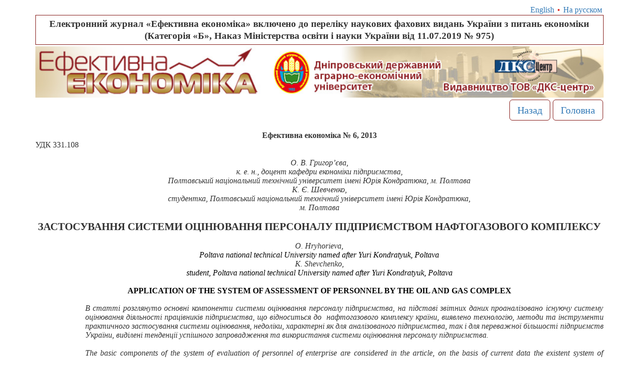

--- FILE ---
content_type: text/html; charset=UTF-8
request_url: http://www.economy.nayka.com.ua/?op=1&z=2130
body_size: 14560
content:
  	<!DOCTYPE html>
<html lang="uk">
<head>
<meta charset="utf-8" />
<meta http-equiv="X-UA-Compatible" content="IE=edge" />
<title>ЗАСТОСУВАННЯ СИСТЕМИ ОЦІНЮВАННЯ ПЕРСОНАЛУ ПІДПРИЄМСТВОМ НАФТОГАЗОВОГО КОМПЛЕКСУ | О В Григор’єва | Ефективна економіка №6 2013</title>
<meta name="citation_journal_title" content="Ефективна економіка" /><meta name="citation_publisher" content="Дніпровський державний аграрно-економічний університет, ДКС Центр" /><meta name="citation_issn" content="2307-2105" /><meta name="citation_publication_date" content="2013" /><meta name="citation_issue" content="6" /><meta name="citation_title" content="ЗАСТОСУВАННЯ СИСТЕМИ ОЦІНЮВАННЯ ПЕРСОНАЛУ ПІДПРИЄМСТВОМ НАФТОГАЗОВОГО КОМПЛЕКСУ" /><meta name="citation_author" content="О. В. Григор’єва" /><meta name="citation_author" content="К. Є. Шевченко" /><meta name="citation_abstract_html_url" content="http://www.economy.nayka.com.ua?op=1&z=2130" /><link rel="schema.DC" href="http://purl.org/dc/elements/1.1/" /><meta name="DC.Creator.PersonalName" content="О. В. Григор’єва" /><meta name="DC.Creator.PersonalName" content="К. Є. Шевченко" /><meta name="DC.Description" xml:lang="uk" content="В статті розглянуто основні компоненти системи оцінювання персоналу підприємства, на підставі звітних даних проаналізовано існуючу систему оцінювання діяльності працівників підприємства, що відноситься до  нафтогазового комплексу країни, виявлено технологію, методи та інструменти практичного застосування системи оцінювання, недоліки, характерні як для аналізованого підприємства, так і для переважної більшості підприємств України, виділені тенденції успішного запровадження та використання системи оцінювання персоналу підприємства. " /><meta name="DC.Description" xml:lang="en" content="The basic components of the system of evaluation of personnel of enterprise are considered in the article, on the basis of current data the existent system of evaluation of activity of workers of enterprise that behaves to the oil and gas complex of country is analysed, technology, methods and instruments of practical application of the evaluation system, defects, characteristic both for an analysable enterprise and for swingeing majority of enterprises of Ukraine, distinguished tendencies of successful input and use of the system of evaluation of personnel of enterprise, is educed." />
<meta name="viewport" content="width=device-width, initial-scale=1.0" />
<meta name="robots" content="index, follow" />
<link href="images/ec.ico" rel="SHORTCUT ICON" />
<link rel="stylesheet" type="text/css" href="css/bootstr_ec.css?922502">
<link rel="stylesheet" type="text/css" href="css/econ.css?922502">
<script  type="text/javascript" src="js/pr.js?922502"></script>


<!-- IE10 viewport hack for Surface/desktop Windows 8 bug -->
<link href="css/ie10-viewport-bug-workaround.css" rel="stylesheet">

<!-- Just for debugging purposes. Don't actually copy these 2 lines! -->
<!--[if lt IE 9]><script src="js/ie8-responsive-file-warning.js"></script><![endif]-->
<script src="js/ie-emulation-modes-warning.js"></script>

<!-- HTML5 shim and Respond.js for IE8 support of HTML5 elements and media queries -->
<!--[if lt IE 9]>
<script src="https://oss.maxcdn.com/html5shiv/3.7.3/html5shiv.min.js"></script>
<script src="https://oss.maxcdn.com/respond/1.4.2/respond.min.js"></script>
<![endif]-->
</head>
<body>
<div class="container" style="margin:10px auto 3px auto;">
	<p class='lang no-print'>
		<span class="l_ang" onclick="set_lang('en'); return false;" title='English' />English</span> 	 • <span class="l_ang" onclick="set_lang('ru'); return false;" title='Русский язык' />На русском</span> 		</p>	

	<div class="row">
		<div class="col-md-12 center">
			<header>
				<div class="page-header text-center no-print">
				  <p class="header_title">Електронний журнал &#171;Ефективна економіка&#187; включено до переліку наукових фахових видань України з питань економіки (Категорія «Б», Наказ Міністерства освіти і науки України від 11.07.2019 № 975)</p>
				</div>  
		         <img class="img-responsive"  style="width:100%; height:auto; margin-bottom:0px;" src="../images/top_plashka.jpg" alt="" />
	     	</header>

	     	<nav class="navbar navbar-default bgcolorwhite">        		

			<div class="navbar-header">
                <button type="button" class="navbar-toggle collapsed" data-toggle="collapse" data-target="#navbar" aria-expanded="false" aria-controls="navbar">
	                <span class="sr-only">Toggle navigation</span>
	                <span class="icon-bar">.</span>
	                <span class="icon-bar">.</span>
	                <span class="icon-bar" style="">.</span>
         		</button>
            </div>
            <div id="navbar" class="navbar-collapse collapse" style="padding: 0;">
                <ul class="nav navbar-nav pull-right">
	              	
											<li class="li-nav"> 
							<a class="btn btn-default btn-lg a-nav" href="?n=6&amp;y=2013">Назад</a></li>
			            <li class="li-nav">
			            	<a class="btn btn-default btn-lg a-nav" href="/">Головна</a>
			            </li>
					              	</ul>
            </div>

		</nav>

		</div>
	</div>

</div>
	
<div class="container">
	<div class="row">
		<div class="col-lg-12 text-center">					
			<p class="bold" style="margin-top: 13px; font-size: 16px;">Ефективна економіка № 6, 2013</p>			
			<html>

<head>
<meta http-equiv=Content-Type content="text/html; charset=utf-8">
<title></title>
<style>
<!--
 /* Font Definitions */
 @font-face
	{font-family:Wingdings;
	panose-1:5 0 0 0 0 0 0 0 0 0;}
@font-face
	{font-family:Tahoma;
	panose-1:2 11 6 4 3 5 4 4 2 4;}
@font-face
	{font-family:Calibri;
	panose-1:2 15 5 2 2 2 4 3 2 4;}
 /* Style Definitions */
 p.MsoNormal, li.MsoNormal, div.MsoNormal
	{margin-top:0cm;
	margin-right:0cm;
	margin-bottom:10.0pt;
	margin-left:0cm;
	line-height:115%;
	font-size:11.0pt;
	font-family:Calibri;}
p.MsoFootnoteText, li.MsoFootnoteText, div.MsoFootnoteText
	{margin:0cm;
	margin-bottom:.0001pt;
	font-size:10.0pt;
	font-family:Calibri;}
p.MsoHeader, li.MsoHeader, div.MsoHeader
	{margin-top:0cm;
	margin-right:0cm;
	margin-bottom:10.0pt;
	margin-left:0cm;
	line-height:115%;
	font-size:11.0pt;
	font-family:Calibri;}
p.MsoFooter, li.MsoFooter, div.MsoFooter
	{margin-top:0cm;
	margin-right:0cm;
	margin-bottom:10.0pt;
	margin-left:0cm;
	line-height:115%;
	font-size:11.0pt;
	font-family:Calibri;}
span.MsoFootnoteReference
	{font-family:"Times New Roman";
	vertical-align:super;}
span.MsoEndnoteReference
	{font-family:"Times New Roman";
	vertical-align:super;}
p.MsoEndnoteText, li.MsoEndnoteText, div.MsoEndnoteText
	{margin:0cm;
	margin-bottom:.0001pt;
	font-size:10.0pt;
	font-family:Calibri;}
a:link, span.MsoHyperlink
	{font-family:"Times New Roman";
	color:blue;
	text-decoration:underline;}
a:visited, span.MsoHyperlinkFollowed
	{color:purple;
	text-decoration:underline;}
p.MsoDocumentMap, li.MsoDocumentMap, div.MsoDocumentMap
	{margin:0cm;
	margin-bottom:.0001pt;
	font-size:8.0pt;
	font-family:Tahoma;}
span.DocumentMapChar
	{font-family:Tahoma;}
span.EndnoteTextChar
	{font-family:"Times New Roman";}
span.FootnoteTextChar
	{font-family:"Times New Roman";}
p.ListParagraph, li.ListParagraph, div.ListParagraph
	{margin-top:0cm;
	margin-right:0cm;
	margin-bottom:10.0pt;
	margin-left:36.0pt;
	line-height:115%;
	font-size:11.0pt;
	font-family:Calibri;}
span.HeaderChar
	{font-family:"Times New Roman";}
span.FooterChar
	{font-family:"Times New Roman";}
 /* Page Definitions */
 @page Section1
	{size:595.3pt 841.9pt;
	margin:2.0cm 2.0cm 2.0cm 2.0cm;}
div.Section1
	{page:Section1;}
 /* List Definitions */
 ol
	{margin-bottom:0cm;}
ul
	{margin-bottom:0cm;}
-->
</style>

</head>

<body lang=RU link=blue vlink=purple>

<div class=Section1>

<p class=MsoNormal style='margin-bottom:0cm;margin-bottom:.0001pt;line-height:
normal' align="left"><span style='font-family:"Times New Roman"'><font size="3">УДК
331.108</font></span></p>

<p class=MsoNormal style='margin-bottom:0cm;margin-bottom:.0001pt;line-height:
normal'><span lang=UK style='font-family:"Times New Roman"'><font size="3">&nbsp;</font></span></p>

<p class=MsoNormal align=center style='margin-bottom:0cm;margin-bottom:.0001pt;
text-align:center;line-height:normal'><i>
<span lang=UK style='font-family:"Times New Roman"'><font size="3">О. В. Григор’єва,</font></span></i></p>

<p class=MsoNormal align=center style='margin-bottom:0cm;margin-bottom:.0001pt;
text-align:center;line-height:normal'><i>
<span lang=UK style='font-family:"Times New Roman"'><font size="3">к. е. н., доцент кафедри економіки підприємства,
</font></span></i></p>
<p class=MsoNormal align=center style='margin-bottom:0cm;margin-bottom:.0001pt;
text-align:center;line-height:normal'><i>
<span lang=UK style='font-family:"Times New Roman"'><font size="3">Полтавський національний технічний університет імені Юрія Кондратюка, м.
Полтава</font></span></i></p>

<p class=MsoNormal align=center style='margin-bottom:0cm;margin-bottom:.0001pt;
text-align:center;line-height:normal'><i>
<span lang=UK style='font-family:"Times New Roman"'><font size="3">К. Є. Шевченко,</font></span></i></p>

<p class=MsoNormal align=center style='margin-bottom:0cm;margin-bottom:.0001pt;
text-align:center;line-height:normal'><i>
<span lang=UK style='font-family:"Times New Roman"'><font size="3">студентка, Полтавський
національний технічний університет імені Юрія Кондратюка,</font></span></i></p>

<p class=MsoNormal align=center style='margin-bottom:0cm;margin-bottom:.0001pt;
text-align:center;line-height:normal'><i>
<span lang=UK style='font-family:"Times New Roman"'><font size="3">м. Полтава</font></span></i></p>

<p class=MsoNormal align=center style='margin-bottom:0cm;margin-bottom:.0001pt;
text-align:center;line-height:normal'><span lang=UK style='font-size:10.0pt;
font-family:"Times New Roman"'>&nbsp;</span></p>

<p class=MsoNormal align=center style='margin-bottom:0cm;margin-bottom:.0001pt;
text-align:center;line-height:normal'><b><span lang=UK style='font-size:16.0pt;
font-family:"Times New Roman"'>З</span><span style='font-size:16.0pt;
font-family:"Times New Roman"'>АСТОСУВАННЯ </span><span lang=UK
style='font-size:16.0pt;font-family:"Times New Roman"'>СИСТЕМИ ОЦІНЮВАННЯ
ПЕРСОНАЛУ ПІДПРИЄМСТВОМ НАФТОГАЗОВОГО КОМПЛЕКСУ</span></b></p>

<p class=MsoNormal align=center style='margin-bottom:0cm;margin-bottom:.0001pt;
text-align:center;line-height:normal'><b><span lang=UK style='font-size:10.0pt;
font-family:"Times New Roman"'>&nbsp;</span></b></p>

<p class=MsoNormal align=center style='margin-bottom:0cm;margin-bottom:.0001pt;
text-align:center;line-height:normal'><i>
<span lang=EN-US style='font-family:"Times New Roman"'><font size="3">O. Hryhorieva,</font></span></i></p>

<p class=MsoNormal align=center style='margin-bottom:0cm;margin-bottom:.0001pt;
text-align:center;line-height:normal'><i>
<span lang=EN-US style='font-family:"Times New Roman";color:black'>
<font size="3">Poltava national technical
University named after Yuri Kondratyuk, Poltava</font></span></i></p>

<p class=MsoNormal align=center style='margin-bottom:0cm;margin-bottom:.0001pt;
text-align:center;line-height:normal'><i>
<span lang=EN-US style='font-family:"Times New Roman"'><font size="3">K. Shevchenko,</font></span></i></p>

<p class=MsoNormal align=center style='margin-bottom:0cm;margin-bottom:.0001pt;
text-align:center;line-height:normal'><i>
<span lang=EN-US style='font-family:"Times New Roman";color:black'>
<font size="3">student, Poltava national
technical University named after Yuri Kondratyuk, Poltava</font></span></i></p>

<p class=MsoNormal align=center style='margin-bottom:0cm;margin-bottom:.0001pt;
text-align:center;line-height:normal'><i>
<span lang=EN-US style='font-family:"Times New Roman"'><font size="3">&nbsp;</font></span></i></p>

<p class=MsoNormal align=center style='margin-bottom:0cm;margin-bottom:.0001pt;
text-align:center;line-height:normal'><b>
<span lang=EN-US style='font-family:"Times New Roman";color:black'>
<font size="3">APPLICATION OF THE SYSTEM OF
ASSESSMENT OF PERSONNEL BY THE OIL AND GAS COMPLEX</font></span></b></p>

<p class=MsoNormal style='margin-bottom:0cm;margin-bottom:.0001pt;text-align:
justify;text-indent:1.0cm;line-height:normal'><span lang=UK style='font-size:
10.0pt;font-family:"Times New Roman"'>&nbsp;</span></p>

<p class=MsoNormal style='margin-bottom:0cm;margin-bottom:.0001pt;text-align:
justify;line-height:normal; margin-left:100px'>
<span lang=UK style='font-family:"Times New Roman"; font-style:italic'>
<font size="3">В статті розглянуто основні компоненти
системи оцінювання персоналу підприємства, на підставі звітних даних
проаналізовано існуючу систему оцінювання діяльності працівників підприємства,
що відноситься до  нафтогазового комплексу країни, виявлено технологію, методи
та інструменти практичного застосування системи оцінювання, недоліки,
характерні як для аналізованого підприємства, так і для переважної більшості
підприємств України, виділені тенденції успішного запровадження та використання
системи оцінювання персоналу підприємства. </font> </span></p>

<p class=MsoNormal style='margin-bottom:0cm;margin-bottom:.0001pt;line-height:normal; margin-left:100px' align="justify">
<span lang=UK style='font-family:
"Times New Roman"; font-style:italic'><font size="3">&nbsp;</font></span></p>

<p class=MsoNormal style='margin-bottom:0cm;margin-bottom:.0001pt;line-height:normal; margin-left:100px' align="justify">
<span lang=UK style='font-family:
"Times New Roman"; font-style:italic'><font size="3">The basic components of the system of evaluation of
personnel of enterprise are considered in the article, on the basis of current
data the existent system of evaluation of activity of workers of enterprise
that behaves to the oil and gas complex of country is analysed, technology,
methods and instruments of practical application of the evaluation system,
defects, characteristic both for an analysable enterprise and for swingeing
majority of enterprises of Ukraine, distinguished tendencies of successful
input and use of the system of evaluation of personnel of enterprise, is
educed.</font></span></p>

<p class=MsoNormal style='margin-bottom:0cm;margin-bottom:.0001pt;line-height:normal; margin-left:100px' align="justify">
<span lang=UK style='font-family:
"Times New Roman"; font-style:italic'><font size="3">&nbsp;</font></span></p>

<p class=MsoNormal style='margin-bottom:0cm;margin-bottom:.0001pt;line-height:normal; margin-left:100px' align="justify">
<i><b><span lang=UK style='font-family:
"Times New Roman"'><font size="3">Ключові слова:</font></span></b><span lang=UK style='font-family:"Times New Roman"'><font size="3"> персонал, атестація, оцінювання
персоналу, методи оцінювання, технологія оцінювання, інструменти оцінювання.</font></span></i></p>

<p class=MsoNormal style='margin-bottom:0cm;margin-bottom:.0001pt;line-height:normal; margin-left:100px' align="justify">
<span lang=UK style='font-family:
"Times New Roman"; font-style:italic'><font size="3">&nbsp;</font></span></p>

<p class=MsoNormal style='margin-bottom:0cm;margin-bottom:.0001pt;line-height:normal; margin-left:100px' align="justify">
<i><b><span lang=UK style='font-family:
"Times New Roman"'><font size="3">Keywords:</font></span></b><span lang=UK style='font-family:"Times New Roman"'><font size="3"> personnel, attestation, evaluation of
personnel, evaluation methods, evaluation technology, evaluation instruments.</font></span></i></p>

<p class=MsoNormal style='margin-bottom:0cm;margin-bottom:.0001pt;text-align:
justify;line-height:normal; margin-left:100px'><span lang=UK style='font-size:
10.0pt;font-family:"Times New Roman"'>&nbsp;</span></p>

<p class=MsoNormal style='margin-bottom:0cm;margin-bottom:.0001pt;line-height:
normal'><i><span lang=EN-US style='font-size:10.0pt;font-family:"Times New Roman"'>&nbsp;</span></i></p>

<p class=MsoNormal style='margin-bottom:0cm;margin-bottom:0;text-align:
justify;text-indent:1.0cm;line-height:100%; margin-top:0'><b><span lang=UK
style='font-size:10.0pt;font-family:"Times New Roman"'>Постановка проблеми. </span></b><span
lang=UK style='font-size:10.0pt;font-family:"Times New Roman"'>Оцінювання
персоналу –  це процес визначення ефективності діяльності співробітників у
реалізації завдань організації з метою послідовного накопичення інформації,
необхідної для прийняття подальших управлінських рішень. При оцінюванні
персоналу важливою є  оцінка ефективності діяльності працівника, а не самого
працівника; оцінюється діяльність працівника не сама по собі, а з метою
реалізації завдань підприємства; в процесі оцінювання накопичується інформація,
яка надає можливості приймати рішення стосовно управління персоналом
підприємства.</span></p>

<p class=MsoNormal style='margin-bottom:0cm;margin-bottom:0;text-align:
justify;text-indent:1.0cm;line-height:100%; margin-top:0'><span lang=UK style='font-size:
10.0pt;font-family:"Times New Roman"'>Оцінювання персоналу – досить складна
управлінська проблема. Потрібно визнати, що в теоретичному й методичному планах
вона є недостатньо розробленою. На практиці застосовується безліч методик,
способів оцінки, які дають різні за рівнем об’єктивності результати. Однак, і в
закордонній практиці відсутні ідеальні методики оцінювання персоналу, а
науковці і практики нерідко дотримуються протилежних думок про доцільність
застосування тих або інших методів оцінювання персоналу або про рівень їх
об’єктивності [2]. Проте найбільш актуальним залишаються питання впровадження
та вдосконалення вітчизняної практики оцінювання персоналу.</span></p>

<p class=MsoNormal style='margin-bottom:0cm;margin-bottom:0;text-align:
justify;text-indent:1cm;line-height:100%; margin-top:0'><b><span lang=UK
style='font-size:10.0pt;font-family:"Times New Roman"'>Аналіз останніх
досліджень і публікацій. </span></b><span lang=UK style='font-size:10.0pt;
font-family:"Times New Roman"'> Питанням, присвяченим процесу управління
персоналу, оцінюванню ефективності його діяльності, формування показників
оцінки роботи працівників, приділяли увагу такі зарубіжні вчені, як  П. Друкер,
М. Мескон, Г. Мінцберг та інші.  Проблемою оцінки персоналу займалися такі
українські і російські  вчені, як Богиня Д.П., Дмитренко Г.А., Грішнова О.А.,  Апенько
С.Н., Колот А.М., Крушельницька О.В., Хруцький В.Є. та інші. Проте, залежно від
галузевої приналежності підприємства, характеру виробничих процесів, ресурсів,
що використовує підприємство, система оцінювання персоналу може мати певні
особливості та вимагає вдосконалення існуючих методів, технологій та
інструментарію оцінювання.</span></p>

<p class=MsoNormal style='margin-bottom:0cm;margin-bottom:0;text-align:
justify;text-indent:1cm;line-height:100%; margin-top:0'><b><span lang=UK
style='font-size:10.0pt;font-family:"Times New Roman"'>Постановка завдання. </span></b><span
lang=UK style='font-size:10.0pt;font-family:"Times New Roman"'>Виходячи з
наведеного вище, завдання цієї роботи є дослідження та аналіз практичного
застосування системи оцінювання персоналу підприємствами нафтогазового
комплексу.</span></p>

<p class=MsoNormal style='margin-bottom:0cm;margin-bottom:0;text-align:
justify;text-indent:1cm;line-height:100%; margin-top:0'><b><span lang=UK
style='font-size:10.0pt;font-family:"Times New Roman"'>Виклад основного
матеріалу дослідження. </span></b><span lang=UK style='font-size:10.0pt;
font-family:"Times New Roman"'>Розглядаючи оцінювання персоналу з системних
позицій як управлінську технологію, сучасна система оцінювання персоналу
підприємства включає три основних компонента: власно технологію (методологію
або інструментарій) або технічні прийоми оцінки; організацію цього процесу
(форми і структури проведення оцінки персоналу) і інформаційне забезпечення
(збір й оброблювання даних у процесі й при підведенні підсумків атестації) [8].</span></p>

<p class=MsoNormal style='margin-bottom:0cm;margin-bottom:0;text-align:
justify;text-indent:1cm;line-height:100%; margin-top:0'><span lang=UK style='font-size:
10.0pt;font-family:"Times New Roman"'>Відповідно до обраних сфер застосування
оцінки й цільових показників визначається технологія оцінювання: методи
оцінювання працівників при підборі на посаду; оцінювання знань і кваліфікації
відповідно до займаної посади (атестація); оцінювання результатів роботи
працівників або структурних підрозділів підприємства, відповідність системи
мотивації й стимулювання праці цілям й завданням роботи підприємства або його
структурних підрозділів; оцінки перспектив працівника, у тому числі включення в
резерв на висування, планування кар’єри і ротації працівників підприємства;
оцінювання ступеня задоволення працівника змістом і умовами праці, визначення
проблем в області розвитку персоналу тощо.</span></p>

<p class=MsoNormal style='margin-bottom:0cm;margin-bottom:0;text-align:
justify;text-indent:1cm;line-height:100%; margin-top:0'><span lang=UK style='font-size:
10.0pt;font-family:"Times New Roman"'>Практичне застосування системи оцінювання
персоналу на підприємстві державної форми власності, що відноситься до
підприємств нафтогазового комплексу характеризується наступними показниками.</span></p>

<p class=MsoNormal style='margin-bottom:0cm;margin-bottom:0;text-align:
justify;text-indent:1cm;line-height:100%; margin-top:0'><span lang=UK style='font-size:
10.0pt;font-family:"Times New Roman"'>На 2012 рік склад персоналу підприємства
представлений наступними значеннями: робітники складають переважну більшість
працівників підприємства (майже 90%), фахівці становлять 6%, керівники 4% від
загальної кількості працюючих на підприємстві<a href="#_ftn1" name="_ftnref1"
title=""><span lang=UK style='font-size:10.0pt;background:white'>[1]</span></a><span
style='background:white'>.</span></span></p>

<p class=MsoNormal style='margin-bottom:0cm;margin-bottom:0;text-align:
justify;text-indent:1cm;line-height:100%; margin-top:0'><span lang=UK style='font-size:
10.0pt;font-family:"Times New Roman"'>Система оцінювання персоналу підприємства
передбачає проведення щорічне проведення атестації кадрів підприємства
відповідно до Постанови Кабінету Міністрів України від 27.08.1999 р. «Про
затвердження «Положення про порядок проведення атестації працівників керівного
складу державних підприємств», наказу НАК «Нафтогаз України» від 22.03.1999 р.
№ 66 «Про порядок проведення атестації керівників і спеціалістів НАК «Нафтогаз
України» з метою оцінювання професійних, організаторських і ділових якостей,
виявлення відповідності професійних знань, умінь і навичок працівників
установленим  законодавством вимогам.</span></p>

<p class=MsoNormal style='margin-bottom:0cm;margin-bottom:0;text-align:
justify;text-indent:1cm;line-height:100%; margin-top:0'><span lang=UK style='font-size:
10.0pt;font-family:"Times New Roman"'>У 2012 році на підприємстві атестації
підлягало 17% керівників і спеціалістів структурних підрозділів підприємства.</span></p>

<p class=MsoNormal style='margin-bottom:0cm;margin-bottom:0;text-align:
justify;text-indent:1cm;line-height:100%; margin-top:0'><span lang=UK style='font-size:
10.0pt;font-family:"Times New Roman"'>За результатами атестації:</span></p>

<p class=MsoNormal style='margin:0 0cm;text-align:justify; text-indent:1cm; line-height:100%; margin-bottom:0'>
<font face="Times New Roman"><span lang=UK style='font-size:10.0pt;
'>-</span></font><span style='font-style:normal; font-variant:normal; font-weight:normal; font-family:Times New Roman' lang="UK"><font size="2">&nbsp;&nbsp;&nbsp;&nbsp;&nbsp;
</font>
</span><span lang=UK style='font-size:10.0pt;font-family:"Times New Roman"'>відповідають
займаній посаді – 70% працівників;</span></p>

<p class=MsoNormal style='margin:0 0cm;text-align:justify; text-indent:1cm; line-height:100%; margin-bottom:0'>
<font face="Times New Roman"><span lang=UK style='font-size:10.0pt;
'>-</span></font><span style='font-style:normal; font-variant:normal; font-weight:normal; font-family:Times New Roman' lang="UK"><font size="2">&nbsp;&nbsp;&nbsp;&nbsp;&nbsp;
</font>
</span><span lang=UK style='font-size:10.0pt;font-family:"Times New Roman"'>відповідають
займаній посаді за умови виконання рекомендацій атестаційної комісії – 19 %
атестованих працівників;</span></p>

<p class=MsoNormal style='margin:0 0cm;text-align:justify; text-indent:1cm; line-height:100%; margin-bottom:0'>
<font face="Times New Roman"><span lang=UK style='font-size:10.0pt;
'>-</span></font><span style='font-style:normal; font-variant:normal; font-weight:normal; font-family:Times New Roman' lang="UK"><font size="2">&nbsp;&nbsp;&nbsp;&nbsp;&nbsp;
</font>
</span><span lang=UK style='font-size:10.0pt;font-family:"Times New Roman"'>занесені
до кадрового резерву – 8% працівників;</span></p>

<p class=MsoNormal style='margin:0 0cm;text-align:justify; text-indent:1cm; line-height:100%; margin-bottom:0'>
<font face="Times New Roman"><span lang=UK style='font-size:10.0pt;
'>-</span></font><span style='font-style:normal; font-variant:normal; font-weight:normal; font-family:Times New Roman' lang="UK"><font size="2">&nbsp;&nbsp;&nbsp;&nbsp;&nbsp;
</font>
</span><span lang=UK style='font-size:10.0pt;font-family:"Times New Roman"'>не
відповідають займаній посаді – 3% атестованих працівників.</span></p>

<p class=MsoNormal style='margin-bottom:0cm;margin-bottom:0;text-align:
justify;text-indent:1.0cm;line-height:100%; margin-top:0'><span lang=UK style='font-size:
10.0pt;font-family:"Times New Roman"'>Атестації на підприємстві проводиться
постійно для молодих спеціалістів після закінчення терміну їх стажування як
частина загальної роботи по адаптації молодих спеціалістів та активізації їх
професійної діяльності.</span></p>

<p class=MsoNormal style='margin-bottom:0cm;margin-bottom:0;text-align:
justify;text-indent:1.0cm;line-height:100%; margin-top:0'><span lang=UK style='font-size:
10.0pt;font-family:"Times New Roman"'>Формування кадрового резерву на
підприємстві здійснювалось у відповідності з положенням про роботу з резервом
кадрів та їх ротацією для висування на керівні посади в ПАТ «Укргазвидобування»
і проводилось у кілька етапів. Остаточний вибір  спеціалістів відбувався з
урахуванням їх особистих ділових якостей, професійних і організаторських
здібностей, рівня освіти, вікового цензу та результатів перебування окремих
спеціалістів в кадровому резерві попередніх років. Списки резерву кадрів
номенклатури ПАТ «Укргазвидобування» представлені наступними даними (таблиця
1.):</span></p>

<p class=MsoNormal style='margin-bottom:0cm;margin-bottom:0;text-align:
justify;text-indent:1.0cm;line-height:100%; margin-top:0'><span lang=UK style='font-size:
10.0pt;font-family:"Times New Roman"'>&nbsp;</span></p>

<p class=MsoNormal align=center style='margin-bottom:0cm;margin-bottom:0;
text-align:center;line-height:100%; margin-top:0'><b><span lang=UK style='font-size:10.0pt;
font-family:"Times New Roman"'>Таблиця 1. Кадровий резерв підприємства<a
href="#_ftn2" name="_ftnref2" title=""><span lang=UK style='font-size:10.0pt;line-height:
115%'>[2]</span></a></span></b></p>

<div align=center>

<table class=MsoNormalTable border=1 cellspacing=0 cellpadding=0 width=678
 style='width:508.65pt;border-collapse:collapse;border:none'>
 <tr>
  <td width=555 valign=top style='width:416.5pt;border:solid windowtext 1.0pt;
  padding:0cm 5.4pt 0cm 5.4pt'>
  <p class=MsoNormal style='margin-bottom:0cm;margin-bottom:0;text-align:
  justify;line-height:100%; margin-top:0'><span lang=UK style='font-size:10.0pt;font-family:
  "Times New Roman"'>Відсоток  від загальної кількості керівників і
  спеціалістів, зарахованих до кадрового резерву, всього</span></p>
  <p class=MsoNormal style='margin-bottom:0cm;margin-bottom:0;text-align:
  justify;line-height:100%; margin-top:0'><span lang=UK style='font-size:10.0pt;font-family:
  "Times New Roman"'>у тому числі:</span></p>
  <p class=MsoNormal style='margin-bottom:0cm;margin-bottom:0;text-align:
  justify;text-indent:7.1pt;line-height:100%; margin-top:0'><span lang=UK style='font-size:
  10.0pt;font-family:"Times New Roman"'>номенклатури ПАТ «Укргазвидобування»</span></p>
  <p class=MsoNormal style='margin-bottom:0cm;margin-bottom:0;text-align:
  justify;text-indent:7.1pt;line-height:100%; margin-top:0'><span lang=UK style='font-size:
  10.0pt;font-family:"Times New Roman"'>номенклатури ГПУ
  «Полтавагазвидобування»</span></p>
  <p class=MsoNormal style='margin-bottom:0cm;margin-bottom:0;text-align:
  justify;line-height:100%; margin-top:0'><span lang=UK style='font-size:10.0pt;font-family:
  "Times New Roman"'>серед них:</span></p>
  <p class=MsoNormal style='margin-bottom:0cm;margin-bottom:0;text-align:
  justify;text-indent:7.1pt;line-height:100%; margin-top:0'><span lang=UK style='font-size:
  10.0pt;font-family:"Times New Roman"'>з  освітою ІІІ-І</span><span
  lang=EN-US style='font-size:10.0pt;font-family:"Times New Roman"'>V</span><span
  lang=UK style='font-size:10.0pt;font-family:"Times New Roman"'> рівня
  акредитації</span></p>
  <p class=MsoNormal style='margin-bottom:0cm;margin-bottom:0;text-align:
  justify;text-indent:7.1pt;line-height:100%; margin-top:0'><span lang=UK style='font-size:
  10.0pt;font-family:"Times New Roman"'>з освітою І-ІІ рівня акредитації</span></p>
  </td>
  <td width=123 valign=top style='width:92.15pt;border:solid windowtext 1.0pt;
  border-left:none;padding:0cm 5.4pt 0cm 5.4pt'>
  <p class=MsoNormal style='margin-bottom:0cm;margin-bottom:0;text-align:
  justify;line-height:100%; margin-top:0'><span lang=UK style='font-size:10.0pt;font-family:
  "Times New Roman"'>&nbsp;</span></p>
  <p class=MsoNormal align=center style='margin-bottom:0cm;margin-bottom:0;
  text-align:center;line-height:100%; margin-top:0'><span lang=UK style='font-size:10.0pt;
  font-family:"Times New Roman"'>42%</span></p>
  <p class=MsoNormal align=center style='margin-bottom:0cm;margin-bottom:0;
  text-align:center;line-height:100%; margin-top:0'><span lang=UK style='font-size:10.0pt;
  font-family:"Times New Roman"'>&nbsp;</span></p>
  <p class=MsoNormal align=center style='margin-bottom:0cm;margin-bottom:0;
  text-align:center;line-height:100%; margin-top:0'><span lang=UK style='font-size:10.0pt;
  font-family:"Times New Roman"'>4%</span></p>
  <p class=MsoNormal align=center style='margin-bottom:0cm;margin-bottom:0;
  text-align:center;line-height:100%; margin-top:0'><span lang=UK style='font-size:10.0pt;
  font-family:"Times New Roman"'>96%</span></p>
  <p class=MsoNormal align=center style='margin-bottom:0cm;margin-bottom:0;
  text-align:center;line-height:100%; margin-top:0'><span lang=UK style='font-size:10.0pt;
  font-family:"Times New Roman"'>&nbsp;</span></p>
  <p class=MsoNormal align=center style='margin-bottom:0cm;margin-bottom:0;
  text-align:center;line-height:100%; margin-top:0'><span lang=UK style='font-size:10.0pt;
  font-family:"Times New Roman"'>95%</span></p>
  <p class=MsoNormal align=center style='margin-bottom:0cm;margin-bottom:0;
  text-align:center;line-height:100%; margin-top:0'><span lang=UK style='font-size:10.0pt;
  font-family:"Times New Roman"'>5%</span></p>
  </td>
 </tr>
 <tr>
  <td width=555 valign=top style='width:416.5pt;border:solid windowtext 1.0pt;
  border-top:none;padding:0cm 5.4pt 0cm 5.4pt'>
  <p class=MsoNormal style='margin-bottom:0cm;margin-bottom:0;text-align:
  justify;line-height:100%; margin-top:0'><span lang=UK style='font-size:10.0pt;font-family:
  "Times New Roman"'>За віковим цензом</span></p>
  <p class=MsoNormal style='margin-bottom:0cm;margin-bottom:0;text-align:
  justify;text-indent:7.1pt;line-height:100%; margin-top:0'><span lang=UK style='font-size:
  10.0pt;font-family:"Times New Roman"'>до 30 років</span></p>
  <p class=MsoNormal style='margin-bottom:0cm;margin-bottom:0;text-align:
  justify;text-indent:7.1pt;line-height:100%; margin-top:0'><span lang=UK style='font-size:
  10.0pt;font-family:"Times New Roman"'>від 30 до 45 років</span></p>
  <p class=MsoNormal style='margin-bottom:0cm;margin-bottom:0;text-align:
  justify;text-indent:7.1pt;line-height:100%; margin-top:0'><span lang=UK style='font-size:
  10.0pt;font-family:"Times New Roman"'>від 45 до 55 років</span></p>
  <p class=MsoNormal style='margin-bottom:0cm;margin-bottom:0;text-align:
  justify;text-indent:7.1pt;line-height:100%; margin-top:0'><span lang=UK style='font-size:
  10.0pt;font-family:"Times New Roman"'>понад 55 років</span></p>
  </td>
  <td width=123 valign=top style='width:92.15pt;border-top:none;border-left:
  none;border-bottom:solid windowtext 1.0pt;border-right:solid windowtext 1.0pt;
  padding:0cm 5.4pt 0cm 5.4pt'>
  <p class=MsoNormal style='margin-bottom:0cm;margin-bottom:0;text-align:
  justify;line-height:100%; margin-top:0'><span lang=UK style='font-size:10.0pt;font-family:
  "Times New Roman"'>&nbsp;</span></p>
  <p class=MsoNormal align=center style='margin-bottom:0cm;margin-bottom:0;
  text-align:center;line-height:100%; margin-top:0'><span lang=UK style='font-size:10.0pt;
  font-family:"Times New Roman"'>38%</span></p>
  <p class=MsoNormal align=center style='margin-bottom:0cm;margin-bottom:0;
  text-align:center;line-height:100%; margin-top:0'><span lang=UK style='font-size:10.0pt;
  font-family:"Times New Roman"'>52%</span></p>
  <p class=MsoNormal align=center style='margin-bottom:0cm;margin-bottom:0;
  text-align:center;line-height:100%; margin-top:0'><span lang=UK style='font-size:10.0pt;
  font-family:"Times New Roman"'>9%</span></p>
  <p class=MsoNormal align=center style='margin-bottom:0cm;margin-bottom:0;
  text-align:center;line-height:100%; margin-top:0'><span lang=UK style='font-size:10.0pt;
  font-family:"Times New Roman"'>1%</span></p>
  </td>
 </tr>
</table>

</div>

<p class=MsoNormal style='margin-bottom:0cm;margin-bottom:0;text-align:
justify;text-indent:1.0cm;line-height:100%; margin-top:0'><span lang=UK style='font-size:
10.0pt;font-family:"Times New Roman"'>&nbsp;</span></p>

<p class=MsoNormal style='margin-bottom:0cm;margin-bottom:0;text-align:
justify;text-indent:1.0cm;line-height:100%; margin-top:0'><span lang=UK style='font-size:
10.0pt;font-family:"Times New Roman"'>Робота, яка проводилась з особами,
зарахованими до кадрового резерву сприяла підвищенню їх професійного рівня та
підготовці до виконання функцій на майбутній посаді.</span></p>

<p class=MsoNormal style='margin-bottom:0cm;margin-bottom:0;text-align:
justify;text-indent:1.0cm;line-height:100%; margin-top:0'><span lang=UK style='font-size:
10.0pt;font-family:"Times New Roman"'>Навчання і стажування спеціалістів,
зарахованих до кадрового резерву здійснювалося у відповідності із затвердженими
індивідуальними планами, де передбачалося:</span></p>

<p class=MsoNormal style='margin:0 0cm;text-align:justify; text-indent:1.0cm; line-height:100%; margin-bottom:0'>
<font face="Times New Roman"><span lang=UK style='font-size:10.0pt;
'>-</span></font><span style='font-style:normal; font-variant:normal; font-weight:normal; font-family:Times New Roman' lang="UK"><font size="2">&nbsp;&nbsp;&nbsp;&nbsp;&nbsp;
</font>
</span><span lang=UK style='font-size:10.0pt;font-family:"Times New Roman"'>вивчення
і аналіз виробничих показників підрозділів і підприємства в цілому;</span></p>

<p class=MsoNormal style='margin:0 0cm;text-align:justify; text-indent:1.0cm; line-height:100%; margin-bottom:0'>
<font face="Times New Roman"><span lang=UK style='font-size:10.0pt;
'>-</span></font><span style='font-style:normal; font-variant:normal; font-weight:normal; font-family:Times New Roman' lang="UK"><font size="2">&nbsp;&nbsp;&nbsp;&nbsp;&nbsp;
</font>
</span><span lang=UK style='font-size:10.0pt;font-family:"Times New Roman"'>безперервне
навчання шляхом самоосвіти;періодичне навчання і підвищення кваліфікації у
відповідних навчальних закладах;</span></p>

<p class=MsoNormal style='margin:0 0cm;text-align:justify; text-indent:1.0cm; line-height:100%; margin-bottom:0'>
<font face="Times New Roman"><span lang=UK style='font-size:10.0pt;
'>-</span></font><span style='font-style:normal; font-variant:normal; font-weight:normal; font-family:Times New Roman' lang="UK"><font size="2">&nbsp;&nbsp;&nbsp;&nbsp;&nbsp;
</font>
</span><span lang=UK style='font-size:10.0pt;font-family:"Times New Roman"'>участь
у роботі семінарів, нарад, конференцій з проблем відповідного напрямку;</span></p>

<p class=MsoNormal style='margin:0 0cm;text-align:justify; text-indent:1.0cm; line-height:100%; margin-bottom:0'>
<font face="Times New Roman"><span lang=UK style='font-size:10.0pt;
'>-</span></font><span style='font-style:normal; font-variant:normal; font-weight:normal; font-family:Times New Roman' lang="UK"><font size="2">&nbsp;&nbsp;&nbsp;&nbsp;&nbsp;
</font>
</span><span lang=UK style='font-size:10.0pt;font-family:"Times New Roman"'>стажування
на посаді, до якої знаходиться в резерві;</span></p>

<p class=MsoNormal style='margin:0 0cm;text-align:justify; text-indent:1.0cm; line-height:100%; margin-bottom:0'>
<font face="Times New Roman"><span lang=UK style='font-size:10.0pt;
'>-</span></font><span style='font-style:normal; font-variant:normal; font-weight:normal; font-family:Times New Roman' lang="UK"><font size="2">&nbsp;&nbsp;&nbsp;&nbsp;&nbsp;
</font>
</span><span lang=UK style='font-size:10.0pt;font-family:"Times New Roman"'>залучення
до розгляду відповідних питань, проведення перевірок, службових розслідувань;</span></p>

<p class=MsoNormal style='margin:0 0cm;text-align:justify; text-indent:1.0cm; line-height:100%; margin-bottom:0'>
<font face="Times New Roman"><span lang=UK style='font-size:10.0pt;
'>-</span></font><span style='font-style:normal; font-variant:normal; font-weight:normal; font-family:Times New Roman' lang="UK"><font size="2">&nbsp;&nbsp;&nbsp;&nbsp;&nbsp;
</font>
</span><span lang=UK style='font-size:10.0pt;font-family:"Times New Roman"'>участь
у підготовці проектів планів роботи підприємства, структурних підрозділів на
перспективу та на поточний період.</span></p>

<p class=MsoNormal style='margin-bottom:0cm;margin-bottom:0;text-align:
justify;text-indent:1.0cm;line-height:100%; margin-top:0'><span lang=UK style='font-size:
10.0pt;font-family:"Times New Roman"'>Сучасний етап розвитку економіки
пред’являє нові вимоги до якості робочої сили на підприємстві та виробництві,
її конкурентоспроможності. Професійне навчання кадрів є одним з найважливіших
чинників забезпечення високої продуктивності праці, виступає засобом досягнення
стабільного економічного зростання, забезпечує збереження і розвиток трудового
потенціалу. Організація професійного навчання персоналу підприємства базується
на визначенні потреби у професійному навчанні, визначенні видів і форм
виробничого навчання, виборі навчального закладу, розробленні плану-графіку на
рік з плануванням обсягів та фінансових можливостей підприємства. Професійне
навчання кадрів на виробництві здійснюється відповідно до нормативно-правових
актів у галузі освіти, праці та інших, що регулюють відносини у сфері
забезпечення підприємства кваліфікованими кадрами.</span></p>

<p class=MsoNormal style='margin-bottom:0cm;margin-bottom:0;text-align:
justify;text-indent:1.0cm;line-height:100%; margin-top:0'><span lang=UK style='font-size:
10.0pt;font-family:"Times New Roman"'>На підприємстві діє навчально-методична
рада з питань кадрової роботи та безперервного професійного навчання
керівників, професіоналів та фахівців. З метою підвищення кваліфікаційного
розряду, на підприємстві здійснюється професійне навчання робітників за
індивідуальною формою. </span></p>

<p class=MsoNormal style='margin-bottom:0cm;margin-bottom:0;text-align:
justify;text-indent:1.0cm;line-height:100%; margin-top:0'><span lang=UK style='font-size:
10.0pt;font-family:"Times New Roman"'>У 2012 році підвищили кваліфікацію,
всього – 32% від загальної чисельності персоналу підприємства, з них керівники
складають 26%, професіонали та фахівці – 23%. Навчено новим професіям – 12% від
загальної чисельності тих, хто підвищив свою кваліфікацію, перепідготовлено –
11% від тієї ж чисельності.</span></p>

<p class=MsoNormal style='margin-bottom:0cm;margin-bottom:0;text-align:
justify;text-indent:1.0cm;line-height:100%; margin-top:0'><span lang=UK style='font-size:
10.0pt;font-family:"Times New Roman"'>Загальна частка витрачених коштів
підприємства на безперервне навчання керівників, професіоналів та фахівців
становить 0,2 % від суми інших витрат підприємства.<a href="#_ftn3"
name="_ftnref3" title=""><span lang=UK style='font-size:10.0pt;line-height:
115%'>[3]</span></a></span></p>

<p class=MsoNormal style='margin-bottom:0cm;margin-bottom:0;text-align:
justify;text-indent:1.0cm;line-height:100%; margin-top:0'><span lang=UK style='font-size:
10.0pt;font-family:"Times New Roman"'>Таким чином, досвід практичного
застосування системи оцінювання персоналу  підприємством, яке за своєю
діяльність відносить до нафтогазового комплексу країни, дає змогу зазначити, що
підприємство здійснює постійну роботу з оцінювання діяльності персоналу, підвищення
його кваліфікації, ротації кадрів та створення кадрового резерву. Результати
оцінювання використовуються для рішення таких питань, як підбір і розстановка
нових працівників; висування в резерв і на нові посади; прогнозування
просування працівників по службі й планування кар’єри; вдосконалення
організації роботи підприємства; побудова ефективної системи мотивації
трудової   діяльності; посилення демократичних основ управління; вдосконалення
її структури; вдосконалення планів і програм підвищення кваліфікації кадрів;
оцінка ефективності навчання всіх категорій персоналу підприємства; оцінка
ефективності роботи структурних підрозділів підприємства та їх трудових
колективів, окремих працівників.</span></p>

<p class=MsoNormal style='margin-bottom:0cm;margin-bottom:0;text-align:
justify;text-indent:1.0cm;line-height:100%; margin-top:0'><span lang=UK style='font-size:
10.0pt;font-family:"Times New Roman"'>Для успішного застосування системи
оцінювання персоналу підприємству потрібне адекватне розроблення інформаційної
системи, включаючи підбір відповідного програмного забезпечення, ув’язування
результатів оцінювання з базою даних по особистих справах співробітників.
Програмне забезпечення покликане, з одного боку, підвищити ефективність
проведення окремих процедур оцінювання (скоротити строки проведення або
оброблення оцінних форм), а з іншого – підвищити об’єктивність результатів
оцінки, по можливості виключивши вплив суб’єктивних факторів.</span></p>

<p class=MsoNormal style='margin-bottom:0cm;margin-bottom:0;text-align:
justify;text-indent:1.0cm;line-height:100%; margin-top:0'><span lang=UK style='font-size:
10.0pt;font-family:"Times New Roman"'>Застосування системи оцінювання персоналу
підприємствами відкриває для них наступні можливості:</span></p>

<p class=MsoNormal style='margin:0 0cm;text-align:justify; text-indent:1cm; line-height:100%; margin-bottom:0'>
<font face="Times New Roman"><span lang=UK style='font-size:10.0pt;
'>-</span></font><span style='font-style:normal; font-variant:normal; font-weight:normal; font-family:Times New Roman' lang="UK"><font size="2">&nbsp;&nbsp;&nbsp;
</font>
</span><span lang=UK style='font-size:10.0pt;font-family:"Times New Roman"'>зростає
продуктивність праці персоналу;</span></p>

<p class=MsoNormal style='margin:0 0cm;text-align:justify; text-indent:1cm; line-height:100%; margin-bottom:0'>
<font face="Times New Roman"><span lang=UK style='font-size:10.0pt;
'>-</span></font><span style='font-style:normal; font-variant:normal; font-weight:normal; font-family:Times New Roman' lang="UK"><font size="2">&nbsp;&nbsp;&nbsp;
</font>
</span><span lang=UK style='font-size:10.0pt;font-family:"Times New Roman"'>поліпшується
загальна керованість організацій;</span></p>

<p class=MsoNormal style='margin:0 0cm;text-align:justify; text-indent:1cm; line-height:100%; margin-bottom:0'>
<font face="Times New Roman"><span lang=UK style='font-size:10.0pt;
'>-</span></font><span style='font-style:normal; font-variant:normal; font-weight:normal; font-family:Times New Roman' lang="UK"><font size="2">&nbsp;&nbsp;&nbsp;
</font>
</span><span lang=UK style='font-size:10.0pt;font-family:"Times New Roman"'>зростає
мотивація і лояльність серед працівників;</span></p>

<p class=MsoNormal style='margin:0 0cm;text-align:justify; text-indent:1cm; line-height:100%; margin-bottom:0'>
<font face="Times New Roman"><span lang=UK style='font-size:10.0pt;
'>-</span></font><span style='font-style:normal; font-variant:normal; font-weight:normal; font-family:Times New Roman' lang="UK"><font size="2">&nbsp;&nbsp;&nbsp;
</font>
</span><span lang=UK style='font-size:10.0pt;font-family:"Times New Roman"'>виявляються
очікування працівників щодо їх роботи на підприємстві;</span></p>

<p class=MsoNormal style='margin:0 0cm;text-align:justify; text-indent:1cm; line-height:100%; margin-bottom:0'>
<font face="Times New Roman"><span lang=UK style='font-size:10.0pt;
'>-</span></font><span style='font-style:normal; font-variant:normal; font-weight:normal; font-family:Times New Roman' lang="UK"><font size="2">&nbsp;&nbsp;&nbsp;
</font>
</span><span lang=UK style='font-size:10.0pt;font-family:"Times New Roman"'>визначається
потреба у розвитку та навчанні, підвищується відповідальність працівників за
виконання програм професійного та особистісного розвитку;</span></p>

<p class=MsoNormal style='margin:0 0cm;text-align:justify; text-indent:1cm; line-height:100%; margin-bottom:0'>
<font face="Times New Roman"><span lang=UK style='font-size:10.0pt;
'>-</span></font><span style='font-style:normal; font-variant:normal; font-weight:normal; font-family:Times New Roman' lang="UK"><font size="2">&nbsp;&nbsp;&nbsp;
</font>
</span><span lang=UK style='font-size:10.0pt;font-family:"Times New Roman"'>визначається
ефективність різних програм управління персоналом, які діють в організації
(наприклад, відбір, адаптація, навчання);</span></p>

<p class=MsoNormal style='margin:0 0cm;text-align:justify; text-indent:1cm; line-height:100%; margin-bottom:0'>
<font face="Times New Roman"><span lang=UK style='font-size:10.0pt;
'>-</span></font><span style='font-style:normal; font-variant:normal; font-weight:normal; font-family:Times New Roman' lang="UK"><font size="2">&nbsp;&nbsp;&nbsp;
</font>
</span><span lang=UK style='font-size:10.0pt;font-family:"Times New Roman"'>формується
відкрита і прозора організаційна культура підприємства.</span></p>

<p class=MsoNormal style='margin-bottom:0cm;margin-bottom:0;text-align:
justify;text-indent:1.0cm;line-height:100%; margin-top:0'><b><span lang=UK
style='font-size:10.0pt;font-family:"Times New Roman"'>Висновки. </span></b><span
lang=UK style='font-size:10.0pt;font-family:"Times New Roman"'>Проведений
аналіз застосування системи оцінювання персоналу на прикладі підприємства державної
форми власності, що відноситься до нафтогазового комплексу країни дає змогу
зробити ряд висновків та узагальнень. На виконання вимог законодавства,
підприємство здійснює постійну роботу з оцінювання персоналу шляхом проведення
атестацій, створення кадрового резерву, ротацій, постійного процесу підвищення
кваліфікації працівників, адаптації молодих спеціалістів до ефективної 
професійної діяльності. Проте, результати оцінювання не ув’язуються з
показниками ефективності роботи підприємства та його структурних підрозділів,
кожного працівника, не аналізується ефективність коштів, витрачених на
проведення оцінювання працівників, не застосовуються сучасні методи оцінювання
персоналу. Подібна ситуація характерна для переважної більшості підприємств
України. Багато дослідників цієї проблеми відмічають, що для вітчизняної
практики оцінювання персоналу характерні некомплексність, еклектичний підхід,
коли результати оцінки одержують за допомогою не зв’язаних між собою оцінних
методів; відсутність систематичності й регулярності в застосуванні процедур
оцінювання [7]. До характерних ознак діючих в Україні систем оцінювання
персоналу потрібно віднести й орієнтацію на спрощені процедури оцінювання,
відсутність конструктивного зворотного зв’язку між об’єктом і суб’єктом оцінювання
[1].</span></p>

<p class=MsoNormal style='margin-bottom:0cm;margin-bottom:0;text-align:
justify;text-indent:1.0cm;line-height:100%; margin-top:0'><span lang=UK style='font-size:
10.0pt;font-family:"Times New Roman"'>Основними тенденціями для подолання
вказаних проблем можуть стати наступні:</span></p>

<p class=MsoNormal style='margin:0 0cm;text-align:justify; text-indent:1cm; line-height:100%; margin-bottom:0'>
<font face="Times New Roman"><span lang=UK style='font-size:10.0pt;
'>-</span></font><span style='font-style:normal; font-variant:normal; font-weight:normal; font-family:Times New Roman' lang="UK"><font size="2">&nbsp;&nbsp;&nbsp;
</font>
</span><span lang=UK style='font-size:10.0pt;font-family:"Times New Roman"'>поширення
сучасних методів оцінки на всі категорії персоналу;</span></p>

<p class=MsoNormal style='margin:0 0cm;text-align:justify; text-indent:1cm; line-height:100%; margin-bottom:0'>
<font face="Times New Roman"><span lang=UK style='font-size:10.0pt;
'>-</span></font><span style='font-style:normal; font-variant:normal; font-weight:normal; font-family:Times New Roman' lang="UK"><font size="2">&nbsp;&nbsp;&nbsp;
</font>
</span><span lang=UK style='font-size:10.0pt;font-family:"Times New Roman"'>розширення
доступу персоналу до результатів його оцінювання;</span></p>

<p class=MsoNormal style='margin:0 0cm;text-align:justify; text-indent:1cm; line-height:100%; margin-bottom:0'>
<font face="Times New Roman"><span lang=UK style='font-size:10.0pt;
'>-</span></font><span style='font-style:normal; font-variant:normal; font-weight:normal; font-family:Times New Roman' lang="UK"><font size="2">&nbsp;&nbsp;&nbsp;
</font>
</span><span lang=UK style='font-size:10.0pt;font-family:"Times New Roman"'>активне
включення персоналу в процес оцінювання за допомогою залучення до самоаналізу
діяльності й розроблення заходів щодо поліпшення роботи;</span></p>

<p class=MsoNormal style='margin:0 0cm;text-align:justify; text-indent:1cm; line-height:100%; margin-bottom:0'>
<font face="Times New Roman"><span lang=UK style='font-size:10.0pt;
'>-</span></font><span style='font-style:normal; font-variant:normal; font-weight:normal; font-family:Times New Roman' lang="UK"><font size="2">&nbsp;&nbsp;&nbsp;
</font>
</span><span lang=UK style='font-size:10.0pt;font-family:"Times New Roman"'>розширення
кола оцінювачів, у ролі яких, крім безпосереднього керівника, можуть виступати
вищі менеджери, колеги по роботі, підлеглі, споживачі результатів роботи.</span></p>

<p class=MsoNormal style='margin-bottom:0cm;margin-bottom:0;text-indent:
1cm;line-height:100%; margin-top:0' align="justify"><span lang=UK style='font-size:10.0pt;font-family:
"Times New Roman"'>&nbsp;</span></p>

<p class=MsoNormal style='margin-bottom:0cm;margin-bottom:0;line-height:100%; margin-top:0' align="center">
<span lang=UK style='font-size:10.0pt;font-family:
"Times New Roman"; font-weight:700'>Література.</span></p>

<p class=MsoNormal style='margin:0 0cm;text-align:justify; line-height:100%; margin-bottom:0'><span lang=UK style='font-size:10.0pt;
font-family:"Times New Roman"'>1.</span><span style='font-style:normal; font-variant:normal; font-weight:normal; font-family:Times New Roman' lang="UK"><font size="2">
</font>
</span><span lang=UK style='font-size:10.0pt;font-family:"Times New Roman"'>Грішнова,
О.А. Оцінювання персоналу: сучасні підходи до забезпечення ефективності / О.А.
Грішнова // Управління людськими ресурсами: проблеми, теорії та практики. </span><span
style='font-size:10.0pt;font-family:"Times New Roman"'>–</span><span lang=UK
style='font-size:10.0pt;font-family:"Times New Roman"'> 2005. – № 7. – С. 42 –
50.</span></p>

<p class=MsoNormal style='margin:0 0cm;text-align:justify; line-height:100%; margin-bottom:0'><span lang=UK style='font-size:10.0pt;
font-family:"Times New Roman"'>2.</span><span style='font-style:normal; font-variant:normal; font-weight:normal; font-family:Times New Roman' lang="UK"><font size="2">
</font>
</span><span lang=UK style='font-size:10.0pt;font-family:"Times New Roman"'>Дмитренко,
Г.А. </span><span style='font-size:10.0pt;font-family:"Times New Roman"'>Стратегический
менеджмент: целевое управление персоналом организаций. МАУП, 2 изд., испр. /
Г.А. Дмитренко – К.: МАУП, 2002. – 192 с.</span></p>

<p class=MsoNormal style='margin:0 0cm;text-align:justify; line-height:100%; margin-bottom:0'><span lang=UK style='font-size:10.0pt;
font-family:"Times New Roman"'>3.</span><span style='font-style:normal; font-variant:normal; font-weight:normal; font-family:Times New Roman' lang="UK"><font size="2">
</font>
</span><span style='font-size:10.0pt;font-family:"Times New Roman"'>Мирчев,
М.К. Улучшение результативности труда менеджеров с целью повышения
конкурентности организаций /М.К. Мирчев, Г.В. Шереметов //Персонал. – 2005.  –
№ 11. – С. 69  – 75.</span></p>

<p class=MsoNormal style='margin:0 0cm;text-align:justify; line-height:100%; margin-bottom:0'><span lang=UK style='font-size:10.0pt;
font-family:"Times New Roman"'>4.</span><span style='font-style:normal; font-variant:normal; font-weight:normal; font-family:Times New Roman' lang="UK"><font size="2">
</font>
</span><span style='font-size:10.0pt;font-family:"Times New Roman"'>Оценка
персонала [Электронный ресурс]. — Режим доступа:  <a
href="http://www.activebisgroup.com.ua/articles/advices_to_employers/ranking/">http://www.activebisgroup.com.ua/articles/advices_to_employers/ranking/</a></span></p>

<p class=MsoNormal style='margin:0 0cm;text-align:justify; line-height:100%; margin-bottom:0'><span lang=UK style='font-size:10.0pt;
font-family:"Times New Roman"'>5.</span><span style='font-style:normal; font-variant:normal; font-weight:normal; font-family:Times New Roman' lang="UK"><font size="2">
</font>
</span><span style='font-size:10.0pt;font-family:"Times New Roman"'>Оценка
персонала. Управленческие работники [Электронный ресурс]. — Режим доступа: <a
href="http://www.jobgrade.ru/modules/Articles/article.php?storyid=277"><span
lang=EN-US>http</span>://<span lang=EN-US>www</span>.<span lang=EN-US>jobgrade</span>.<span
lang=EN-US>ru</span>/<span lang=EN-US>modules</span>/<span lang=EN-US>Articles</span>/<span
lang=EN-US>article</span>.<span lang=EN-US>php</span>?<span lang=EN-US>storyid</span>=277</a></span></p>

<p class=MsoNormal style='margin:0 0cm;text-align:justify; line-height:100%; margin-bottom:0'><span lang=UK style='font-size:10.0pt;
font-family:"Times New Roman"'>6.</span><span style='font-style:normal; font-variant:normal; font-weight:normal; font-family:Times New Roman' lang="UK"><font size="2">
</font>
</span><span lang=UK style='font-size:10.0pt;font-family:"Times New Roman"'>Стахів,
О. Проведення оцінки персоналу на підприємстві з метою стимулювання працівників
до підвищення кваліфікації / О.Стахів // Україна: аспекти праці. – 2007. – №1.
– С. 29 – 35.</span></p>

<p class=MsoNormal style='margin:0 0cm;text-align:justify; line-height:100%; margin-bottom:0'><span lang=UK style='font-size:10.0pt;
font-family:"Times New Roman"'>7.</span><span style='font-style:normal; font-variant:normal; font-weight:normal; font-family:Times New Roman' lang="UK"><font size="2">
</font>
</span><span lang=UK style='font-size:10.0pt;font-family:"Times New Roman"'>Топольник,
В.Г. Оцінка персоналу ресторанного господарства: монографія  /В.Г. Топольник,
Л.В. Крилова, М.М. Шевченко </span><span style='font-size:10.0pt;font-family:
"Times New Roman"'>[</span><span lang=UK style='font-size:10.0pt;font-family:
"Times New Roman"'>та ін.</span><span style='font-size:10.0pt;font-family:"Times New Roman"'>]</span><span
lang=UK style='font-size:10.0pt;font-family:"Times New Roman"'>. – Донецьк:
ДонНУЕТ, 2011. – 272 с.</span></p>

<p class=MsoNormal style='margin:0 0cm;text-align:justify; line-height:100%; margin-bottom:0'><span style='font-size:10.0pt;font-family:
"Times New Roman"'>8.</span><span style='font-style:normal; font-variant:normal; font-weight:normal; font-family:Times New Roman'><font size="2">
</font>
</span><span lang=UK style='font-size:10.0pt;font-family:"Times New Roman"'> Хруцкий, 
В.Е. Оценка персонала. Теория и практика применения системы сбалансированных
показателей / В.Е. Хруцкий, Р.А. Толмачев. – 2-е изд., перераб. и доп. – М.:
Финансы и статистика, 2009. – 224 с.</span></p>
<p class=MsoNormal style='margin:0 0cm;text-align:justify; line-height:100%; margin-bottom:0'>&nbsp;</p>
<p class=MsoNormal style='margin:0 0cm;text-align:center; line-height:100%; margin-bottom:0'>
<span style="font-weight: 700; background-color: #FFFFFF; background-position: 0% 0%">
<font face="Times New Roman" size="2">References.</font></span></p>
<p class=MsoNormal style='margin:0 0cm;text-align:justify; line-height:100%; margin-bottom:0'>
<font face="Times New Roman" size="2">1. Grishnova, O.A. Ocinyuvannya personalu: 
suchasni pidxodi do zabezpechennya efektivnosti / O.A. Grishnova // Upravlinnya 
lyuds`kimi resursami: problemi, teorii ta praktiki. – 2005. – № 7. – S. 42 – 50.<br>
2. Dmitrenko, G.A. Strategicheskii menedzhment: celevoe upravlenie personalom 
organizacii. MAUP, 2 izd., ispr. / G.A. Dmitrenko – K.: MAUP, 2002. – 192 s.<br>
3. Mirchev, M.K. Uluchshenie rezul`tativnosti truda menedzherov s cel`yu 
povysheniya konkurentnosti organizacii /M.K. Mirchev, G.V. SHeremetov //Personal. 
– 2005. – № 11. – S. 69 – 75.<br>
4. Ocenka personala [Elektronnyi resurs]. — Rezhim dostupa: http://www.activebisgroup.com.ua/articles/advices_to_employers/ranking/<br>
5. Ocenka personala. Upravlencheskie rabotniki [Elektronnyi resurs]. — Rezhim 
dostupa: http://www.jobgrade.ru/modules/Articles/article.php?storyid=277<br>
6. Staxiv, O. Provedennya ocinki personalu na pidpriеmstvi z metoyu 
stimulyuvannya pracivnikiv do pidvischennya kvalifikacii / O.Staxiv // Ukraina: 
aspekti praci. – 2007. – №1. – S. 29 – 35.<br>
7. Topol`nik, V.G. Ocinka personalu restorannogo gospodarstva: monografiya /V.G. 
Topol`nik, L.V. Krilova, M.M. SHevchenko [ta in.]. – Donec`k: DonNUET, 2011. – 
272 s.<br>
8. &nbsp;Xruckii, V.E. Ocenka personala. Teoriya i praktika primeneniya sistemy 
sbalansirovannyx pokazatelei / V.E. Xruckii, R.A. Tolmachev. – 2-e izd., pererab. 
i dop. – M.: Finansy i statistika, 2009. – 224 s.</font></p>
<p class=MsoNormal style='margin:0 0cm;text-align:justify; text-indent:1.0cm; line-height:100%; margin-bottom:0'>&nbsp;</p>

</div>

<div>&nbsp;<hr align=left size=1 width="33%">

<div id=ftn1>

<p class=MsoNormal style="line-height: 100%; margin-top: 0; margin-bottom: 0" align="justify"><a href="#_ftnref1" name="_ftn1" title=""><span
class=MsoFootnoteReference><span style='font-size:
10.0pt;line-height:115%;'>[1]</span></span></a><span
lang=UK style='font-family:"Times New Roman"'><font size="2">Розраховано за даними Звіту про
кількість працівників, їхній якісний склад та професійне навчання ДК </font> </span>
<font size="2"><span
lang=EN-US style='font-family:"Times New Roman"'>“</span><span lang=UK
style='font-family:"Times New Roman"'>Укргазвидобування</span><span lang=EN-US
style='font-family:"Times New Roman"'>”</span><span lang=UK style='font-family:
"Times New Roman"'> філія ГПУ</span><span lang=EN-US style='font-family:"Times New Roman"'>
“</span><span lang=UK style='font-family:"Times New Roman"'>Полтавагазвидобування</span></font><span
lang=EN-US style='font-family:"Times New Roman"'><font size="2">”</font></span></p>

<p class=MsoNormal style="line-height: 100%; margin-top: 0; margin-bottom: 0" align="justify">&nbsp;</p>

</div>

<div id=ftn2>

<p class=MsoNormal style="line-height: 100%; margin-top: 0; margin-bottom: 0" align="justify"><a href="#_ftnref2" name="_ftn2" title=""><span
class=MsoFootnoteReference><span style='line-height:115%;
'><font size="2">[2]</font></span></span></a><font size="2" face="Times New Roman">
</font> <span lang=UK
style='font-family:"Times New Roman"'><font size="2">Розраховано за даними Звіту про кількість
працівників, їхній якісний склад та професійне навчання ДК “Укргазвидобування”
філія ГПУ “Полтавагазвидобування”</font></span></p>

<p class=MsoNormal style="line-height: 100%; margin-top: 0; margin-bottom: 0" align="justify">&nbsp;</p>

</div>

<div id=ftn3>

<p class=MsoNormal style="line-height: 100%; margin-top: 0; margin-bottom: 0" align="justify"><a href="#_ftnref3" name="_ftn3" title=""><span
class=MsoFootnoteReference><span style='line-height:115%;
'><font size="2">[3]</font></span></span></a><font size="2" face="Times New Roman">
</font> <span lang=UK
style='font-family:"Times New Roman"'><font size="2">Розраховано за даними Звіту про фінансові
результати підприємства  ДК “Укргазвидобування” філія ГПУ “Полтавагазвидобування”</font></span></p>

<p class=MsoNormal>&nbsp;</p>

<p class=MsoNormal align=right style='margin-bottom:0cm;margin-bottom:0;
text-align:right;text-indent:35.45pt;line-height:100%; margin-top:0'><i><span
style='font-size:10.0pt;font-family:"Times New Roman"'>Стаття надійшла до
редакції 1</span><span lang=UK style='font-size:10.0pt;font-family:"Times New Roman"'>7</span><span
style='font-size:10.0pt;font-family:"Times New Roman"'>.06.2013 р.</span></i></p>

<p class=MsoNormal>&nbsp;</p>

</div>

</div>

</body>

</html>		</div>		
	</div>
</div>





<div class="container" style="margin:2px auto 10px auto; border: 1px solid #851c19;">
	<div class="row">
		<footer>
	        <p class="pull-right" style="margin: 10px 10px 0 0"><a href="#">Вгору</a></p>
	        <p class="text-center">
						
			<!--bigmir)net TOP 100 Part 1-->
			<script type="text/javascript" language="javascript"><!--
			bmN=navigator,bmD=document,bmD.cookie='b=b',i=0,bs=[],bm={v:16939731,s:16939731,t:6,c:bmD.cookie?1:0,n:Math.round((Math.random()* 1000000)),w:0};
			for(var f=self;f!=f.parent;f=f.parent)bm.w++;
			try{if(bmN.plugins&&bmN.mimeTypes.length&&(x=bmN.plugins['Shockwave Flash']))bm.m=parseInt(x.description.replace(/([a-zA-Z]|\s)+/,''));
			else for(var f=3;f<20;f++)if(eval('new ActiveXObject("ShockwaveFlash.ShockwaveFlash.'+f+'")'))bm.m=f}catch(e){;}
			try{bm.y=bmN.javaEnabled()?1:0}catch(e){;}
			try{bmS=screen;bm.v^=bm.d=bmS.colorDepth||bmS.pixelDepth;bm.v^=bm.r=bmS.width}catch(e){;}
			r=bmD.referrer.replace(/^w+:\/\//,'');if(r&&r.split('/')[0]!=window.location.host){bm.f=escape(r).slice(0,400).slice(0,400);bm.v^=r.length}
			bm.v^=window.location.href.length;for(var x in bm) if(/^[vstcnwmydrf]$/.test(x)) bs[i++]=x+bm[x];
			bmD.write('<img src="http://c.bigmir.net/?'+bs.join('&')+'"  width="0" height="0" border="0" alt="bigmir)net TOP 100" title="bigmir)net TOP 100" />');
			//-->
			</script>
			<noscript><img src="http://c.bigmir.net/?v16939731&s16939731&t6" width="0" height="0" alt="" title="" border="0" /></noscript>
			<!--bigmir)net TOP 100 Part 1-->

			<!--bigmir)net TOP 100 Part 2-->
			<a href="http://www.bigmir.net/" target="_blank" onClick='img=new Image();img.src="http://www.bigmir.net/?cl=16939731";'><img src="http://c.bigmir.net/?s16939731&t28&l1" width="160" height="19" border="0" alt="bigmir)net TOP 100" title="bigmir)net TOP 100"></a>
			<!--bigmir)net TOP 100 Part 2-->
			</p>
			<p class="text-center small">ТОВ "ДКС Центр"</p>
		</footer>
	</div>
</div><!-- /.container --><!-- IE10 viewport hack for Surface/desktop Windows 8 bug -->
<script src="js/jquery.min.js"></script>
<script src="js/bootstrap.min.js"></script>
<script src="js/holder.min.js"></script>
<script src="js/ie10-viewport-bug-workaround.js"></script>
</body>
</html>

--- FILE ---
content_type: application/javascript
request_url: http://www.economy.nayka.com.ua/js/pr.js?922502
body_size: 1434
content:
var perem;
function createXMLHttp()
 {
	if(typeof XMLHttpRequest != "undefined")
       {
         return new XMLHttpRequest(); // для браузеров аля Mozilla
       }
	else
		if(window.ActiveXObject)
			{
	        	// для Internet Explorer (all versions)
	          	var aVersions = ["MSXML2.XMLHttp.5.0", "MSXML2.XMLHttp.4.0",
	                   			"MSXML2.XMLHttp.3.0", "MSXML2.XMLHttp",
	                   			"Microsoft.XMLHttp"];
	          	for (var i = 0; i < aVersions.length; i++)
	          		{
	            		try
	            			{
	              				var request = new ActiveXObject(aVersions[i]);
	              				return request;
	            			}
	            		catch (oError) {

	            		}
	          		}
	          throw new Error("Невозможно создать объект XMLHttp.");
			}
 }
 
function wait(idWait) {
document.getElementById(idWait).style.display = 'block';
document.getElementById('opacity').style.display = 'block';
};
function nowait(idWait) {
document.getElementById(idWait).style.display = 'none';
document.getElementById('opacity').style.display = 'none';
};
function pf(ww) {
wait('wait');
if(ww==1)sFv('c', 'fo_poisk', 'wait');
if(ww==2)sFv('c', 'fo1_poisk', 'wait');
};
function formaData(dform) {
var paramForm = new Array();
for(var i = 0; i < dform.elements.length; i++) {
var oneParam = encodeURIComponent(dform.elements[i].name);
oneParam += "=";
oneParam += encodeURIComponent(dform.elements[i].value);
paramForm.push(oneParam);
}
return paramForm.join("&");
};
function saveResult(myText, myDiv) {
document.getElementById(myDiv).style.display = 'block';
var sElem = document.getElementById(myDiv);
sElem.innerHTML = myText;
};

function sFv(idDiv, nForma, idWait) {
var dform = document.forms[nForma];
var dbody = formaData(dform);
var request = createXMLHttp();
request.open("POST",dform.action, true);
request.setRequestHeader("Content-Type", "application/x-www-form-urlencoded; charset=utf-8");
request.onreadystatechange = function() {
if(request.readyState == 4) {
if(idWait)nowait(idWait);
if(request.status == 200) {
var respText = request.responseText;
saveResult(respText, idDiv);
}
else {
saveResult("Ошибка: " + request.statusText, idDiv);
}
}
}
request.send(dbody);
}

function new_div(action_data, idDiv, perem, idWait)
	{
     	var request = createXMLHttp();
     	request.open("POST", action_data, true);
     	//request.setRequestHeader("Content-Type", "text/html; charset=windows-1251");
        request.setRequestHeader("Content-Type", "application/x-www-form-urlencoded; charset=utf-8");
        request.onreadystatechange = function() {
          if(request.readyState == 1)
          	{
          		//saveResult("<img class='wait' src='images/wait.gif' alt='' />", idDiv);
          		if(idWait)wait(idWait);
          	}
          if(request.readyState == 4) {
          	  if(idWait)nowait(idWait);
          	  if(request.status == 200) {
              var respText = request.responseText;
              saveResult(respText, idDiv);
              saveScrResult(respText, idDiv);
            }
            else {
              saveResult("Ошибка: " + request.statusText, idDiv);
            }
          }
        }

        if(perem)
        	{
        		request.send(perem);
        	}
        else
        	{
        		request.send(null);
        	}
    }

function refr(){
document.location.reload();
}

function set_lang(lang)
	{
		var n = new Date();
		var ms = n.getTime();
		var finish = ms + (100*24*60*60*1000);
		document.cookie = "lang="+lang+";  "+finish+"";
		 refr();
	}

function inpCheck() {
  var inp = document.getElementById('word');
  var but = document.getElementById('butsubmit');
  var w = inp.value;
    if(w && w.length > 2) {
      but.disabled = false;
    } else {
      but.disabled = true;
    }
}  